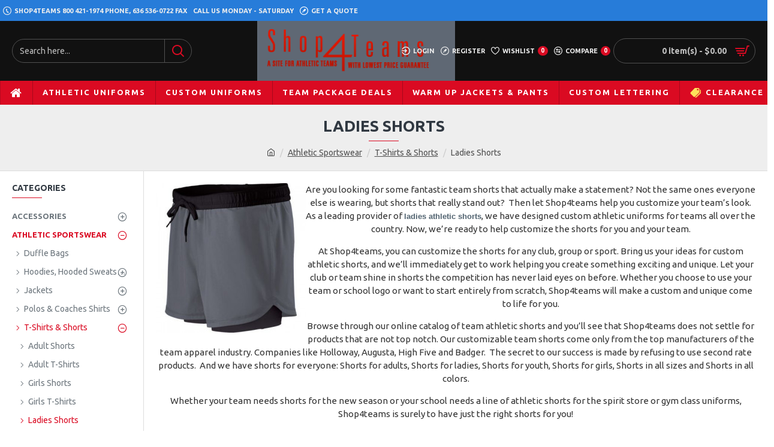

--- FILE ---
content_type: text/html; charset=utf-8
request_url: https://www.google.com/recaptcha/api2/anchor?ar=1&k=6LfcziMpAAAAAN8vWd-rHviLekyV4qnwscVC8wCy&co=aHR0cHM6Ly93d3cuc2hvcDR0ZWFtcy5jb206NDQz&hl=en&v=PoyoqOPhxBO7pBk68S4YbpHZ&size=normal&anchor-ms=20000&execute-ms=30000&cb=bv14avimvww5
body_size: 49325
content:
<!DOCTYPE HTML><html dir="ltr" lang="en"><head><meta http-equiv="Content-Type" content="text/html; charset=UTF-8">
<meta http-equiv="X-UA-Compatible" content="IE=edge">
<title>reCAPTCHA</title>
<style type="text/css">
/* cyrillic-ext */
@font-face {
  font-family: 'Roboto';
  font-style: normal;
  font-weight: 400;
  font-stretch: 100%;
  src: url(//fonts.gstatic.com/s/roboto/v48/KFO7CnqEu92Fr1ME7kSn66aGLdTylUAMa3GUBHMdazTgWw.woff2) format('woff2');
  unicode-range: U+0460-052F, U+1C80-1C8A, U+20B4, U+2DE0-2DFF, U+A640-A69F, U+FE2E-FE2F;
}
/* cyrillic */
@font-face {
  font-family: 'Roboto';
  font-style: normal;
  font-weight: 400;
  font-stretch: 100%;
  src: url(//fonts.gstatic.com/s/roboto/v48/KFO7CnqEu92Fr1ME7kSn66aGLdTylUAMa3iUBHMdazTgWw.woff2) format('woff2');
  unicode-range: U+0301, U+0400-045F, U+0490-0491, U+04B0-04B1, U+2116;
}
/* greek-ext */
@font-face {
  font-family: 'Roboto';
  font-style: normal;
  font-weight: 400;
  font-stretch: 100%;
  src: url(//fonts.gstatic.com/s/roboto/v48/KFO7CnqEu92Fr1ME7kSn66aGLdTylUAMa3CUBHMdazTgWw.woff2) format('woff2');
  unicode-range: U+1F00-1FFF;
}
/* greek */
@font-face {
  font-family: 'Roboto';
  font-style: normal;
  font-weight: 400;
  font-stretch: 100%;
  src: url(//fonts.gstatic.com/s/roboto/v48/KFO7CnqEu92Fr1ME7kSn66aGLdTylUAMa3-UBHMdazTgWw.woff2) format('woff2');
  unicode-range: U+0370-0377, U+037A-037F, U+0384-038A, U+038C, U+038E-03A1, U+03A3-03FF;
}
/* math */
@font-face {
  font-family: 'Roboto';
  font-style: normal;
  font-weight: 400;
  font-stretch: 100%;
  src: url(//fonts.gstatic.com/s/roboto/v48/KFO7CnqEu92Fr1ME7kSn66aGLdTylUAMawCUBHMdazTgWw.woff2) format('woff2');
  unicode-range: U+0302-0303, U+0305, U+0307-0308, U+0310, U+0312, U+0315, U+031A, U+0326-0327, U+032C, U+032F-0330, U+0332-0333, U+0338, U+033A, U+0346, U+034D, U+0391-03A1, U+03A3-03A9, U+03B1-03C9, U+03D1, U+03D5-03D6, U+03F0-03F1, U+03F4-03F5, U+2016-2017, U+2034-2038, U+203C, U+2040, U+2043, U+2047, U+2050, U+2057, U+205F, U+2070-2071, U+2074-208E, U+2090-209C, U+20D0-20DC, U+20E1, U+20E5-20EF, U+2100-2112, U+2114-2115, U+2117-2121, U+2123-214F, U+2190, U+2192, U+2194-21AE, U+21B0-21E5, U+21F1-21F2, U+21F4-2211, U+2213-2214, U+2216-22FF, U+2308-230B, U+2310, U+2319, U+231C-2321, U+2336-237A, U+237C, U+2395, U+239B-23B7, U+23D0, U+23DC-23E1, U+2474-2475, U+25AF, U+25B3, U+25B7, U+25BD, U+25C1, U+25CA, U+25CC, U+25FB, U+266D-266F, U+27C0-27FF, U+2900-2AFF, U+2B0E-2B11, U+2B30-2B4C, U+2BFE, U+3030, U+FF5B, U+FF5D, U+1D400-1D7FF, U+1EE00-1EEFF;
}
/* symbols */
@font-face {
  font-family: 'Roboto';
  font-style: normal;
  font-weight: 400;
  font-stretch: 100%;
  src: url(//fonts.gstatic.com/s/roboto/v48/KFO7CnqEu92Fr1ME7kSn66aGLdTylUAMaxKUBHMdazTgWw.woff2) format('woff2');
  unicode-range: U+0001-000C, U+000E-001F, U+007F-009F, U+20DD-20E0, U+20E2-20E4, U+2150-218F, U+2190, U+2192, U+2194-2199, U+21AF, U+21E6-21F0, U+21F3, U+2218-2219, U+2299, U+22C4-22C6, U+2300-243F, U+2440-244A, U+2460-24FF, U+25A0-27BF, U+2800-28FF, U+2921-2922, U+2981, U+29BF, U+29EB, U+2B00-2BFF, U+4DC0-4DFF, U+FFF9-FFFB, U+10140-1018E, U+10190-1019C, U+101A0, U+101D0-101FD, U+102E0-102FB, U+10E60-10E7E, U+1D2C0-1D2D3, U+1D2E0-1D37F, U+1F000-1F0FF, U+1F100-1F1AD, U+1F1E6-1F1FF, U+1F30D-1F30F, U+1F315, U+1F31C, U+1F31E, U+1F320-1F32C, U+1F336, U+1F378, U+1F37D, U+1F382, U+1F393-1F39F, U+1F3A7-1F3A8, U+1F3AC-1F3AF, U+1F3C2, U+1F3C4-1F3C6, U+1F3CA-1F3CE, U+1F3D4-1F3E0, U+1F3ED, U+1F3F1-1F3F3, U+1F3F5-1F3F7, U+1F408, U+1F415, U+1F41F, U+1F426, U+1F43F, U+1F441-1F442, U+1F444, U+1F446-1F449, U+1F44C-1F44E, U+1F453, U+1F46A, U+1F47D, U+1F4A3, U+1F4B0, U+1F4B3, U+1F4B9, U+1F4BB, U+1F4BF, U+1F4C8-1F4CB, U+1F4D6, U+1F4DA, U+1F4DF, U+1F4E3-1F4E6, U+1F4EA-1F4ED, U+1F4F7, U+1F4F9-1F4FB, U+1F4FD-1F4FE, U+1F503, U+1F507-1F50B, U+1F50D, U+1F512-1F513, U+1F53E-1F54A, U+1F54F-1F5FA, U+1F610, U+1F650-1F67F, U+1F687, U+1F68D, U+1F691, U+1F694, U+1F698, U+1F6AD, U+1F6B2, U+1F6B9-1F6BA, U+1F6BC, U+1F6C6-1F6CF, U+1F6D3-1F6D7, U+1F6E0-1F6EA, U+1F6F0-1F6F3, U+1F6F7-1F6FC, U+1F700-1F7FF, U+1F800-1F80B, U+1F810-1F847, U+1F850-1F859, U+1F860-1F887, U+1F890-1F8AD, U+1F8B0-1F8BB, U+1F8C0-1F8C1, U+1F900-1F90B, U+1F93B, U+1F946, U+1F984, U+1F996, U+1F9E9, U+1FA00-1FA6F, U+1FA70-1FA7C, U+1FA80-1FA89, U+1FA8F-1FAC6, U+1FACE-1FADC, U+1FADF-1FAE9, U+1FAF0-1FAF8, U+1FB00-1FBFF;
}
/* vietnamese */
@font-face {
  font-family: 'Roboto';
  font-style: normal;
  font-weight: 400;
  font-stretch: 100%;
  src: url(//fonts.gstatic.com/s/roboto/v48/KFO7CnqEu92Fr1ME7kSn66aGLdTylUAMa3OUBHMdazTgWw.woff2) format('woff2');
  unicode-range: U+0102-0103, U+0110-0111, U+0128-0129, U+0168-0169, U+01A0-01A1, U+01AF-01B0, U+0300-0301, U+0303-0304, U+0308-0309, U+0323, U+0329, U+1EA0-1EF9, U+20AB;
}
/* latin-ext */
@font-face {
  font-family: 'Roboto';
  font-style: normal;
  font-weight: 400;
  font-stretch: 100%;
  src: url(//fonts.gstatic.com/s/roboto/v48/KFO7CnqEu92Fr1ME7kSn66aGLdTylUAMa3KUBHMdazTgWw.woff2) format('woff2');
  unicode-range: U+0100-02BA, U+02BD-02C5, U+02C7-02CC, U+02CE-02D7, U+02DD-02FF, U+0304, U+0308, U+0329, U+1D00-1DBF, U+1E00-1E9F, U+1EF2-1EFF, U+2020, U+20A0-20AB, U+20AD-20C0, U+2113, U+2C60-2C7F, U+A720-A7FF;
}
/* latin */
@font-face {
  font-family: 'Roboto';
  font-style: normal;
  font-weight: 400;
  font-stretch: 100%;
  src: url(//fonts.gstatic.com/s/roboto/v48/KFO7CnqEu92Fr1ME7kSn66aGLdTylUAMa3yUBHMdazQ.woff2) format('woff2');
  unicode-range: U+0000-00FF, U+0131, U+0152-0153, U+02BB-02BC, U+02C6, U+02DA, U+02DC, U+0304, U+0308, U+0329, U+2000-206F, U+20AC, U+2122, U+2191, U+2193, U+2212, U+2215, U+FEFF, U+FFFD;
}
/* cyrillic-ext */
@font-face {
  font-family: 'Roboto';
  font-style: normal;
  font-weight: 500;
  font-stretch: 100%;
  src: url(//fonts.gstatic.com/s/roboto/v48/KFO7CnqEu92Fr1ME7kSn66aGLdTylUAMa3GUBHMdazTgWw.woff2) format('woff2');
  unicode-range: U+0460-052F, U+1C80-1C8A, U+20B4, U+2DE0-2DFF, U+A640-A69F, U+FE2E-FE2F;
}
/* cyrillic */
@font-face {
  font-family: 'Roboto';
  font-style: normal;
  font-weight: 500;
  font-stretch: 100%;
  src: url(//fonts.gstatic.com/s/roboto/v48/KFO7CnqEu92Fr1ME7kSn66aGLdTylUAMa3iUBHMdazTgWw.woff2) format('woff2');
  unicode-range: U+0301, U+0400-045F, U+0490-0491, U+04B0-04B1, U+2116;
}
/* greek-ext */
@font-face {
  font-family: 'Roboto';
  font-style: normal;
  font-weight: 500;
  font-stretch: 100%;
  src: url(//fonts.gstatic.com/s/roboto/v48/KFO7CnqEu92Fr1ME7kSn66aGLdTylUAMa3CUBHMdazTgWw.woff2) format('woff2');
  unicode-range: U+1F00-1FFF;
}
/* greek */
@font-face {
  font-family: 'Roboto';
  font-style: normal;
  font-weight: 500;
  font-stretch: 100%;
  src: url(//fonts.gstatic.com/s/roboto/v48/KFO7CnqEu92Fr1ME7kSn66aGLdTylUAMa3-UBHMdazTgWw.woff2) format('woff2');
  unicode-range: U+0370-0377, U+037A-037F, U+0384-038A, U+038C, U+038E-03A1, U+03A3-03FF;
}
/* math */
@font-face {
  font-family: 'Roboto';
  font-style: normal;
  font-weight: 500;
  font-stretch: 100%;
  src: url(//fonts.gstatic.com/s/roboto/v48/KFO7CnqEu92Fr1ME7kSn66aGLdTylUAMawCUBHMdazTgWw.woff2) format('woff2');
  unicode-range: U+0302-0303, U+0305, U+0307-0308, U+0310, U+0312, U+0315, U+031A, U+0326-0327, U+032C, U+032F-0330, U+0332-0333, U+0338, U+033A, U+0346, U+034D, U+0391-03A1, U+03A3-03A9, U+03B1-03C9, U+03D1, U+03D5-03D6, U+03F0-03F1, U+03F4-03F5, U+2016-2017, U+2034-2038, U+203C, U+2040, U+2043, U+2047, U+2050, U+2057, U+205F, U+2070-2071, U+2074-208E, U+2090-209C, U+20D0-20DC, U+20E1, U+20E5-20EF, U+2100-2112, U+2114-2115, U+2117-2121, U+2123-214F, U+2190, U+2192, U+2194-21AE, U+21B0-21E5, U+21F1-21F2, U+21F4-2211, U+2213-2214, U+2216-22FF, U+2308-230B, U+2310, U+2319, U+231C-2321, U+2336-237A, U+237C, U+2395, U+239B-23B7, U+23D0, U+23DC-23E1, U+2474-2475, U+25AF, U+25B3, U+25B7, U+25BD, U+25C1, U+25CA, U+25CC, U+25FB, U+266D-266F, U+27C0-27FF, U+2900-2AFF, U+2B0E-2B11, U+2B30-2B4C, U+2BFE, U+3030, U+FF5B, U+FF5D, U+1D400-1D7FF, U+1EE00-1EEFF;
}
/* symbols */
@font-face {
  font-family: 'Roboto';
  font-style: normal;
  font-weight: 500;
  font-stretch: 100%;
  src: url(//fonts.gstatic.com/s/roboto/v48/KFO7CnqEu92Fr1ME7kSn66aGLdTylUAMaxKUBHMdazTgWw.woff2) format('woff2');
  unicode-range: U+0001-000C, U+000E-001F, U+007F-009F, U+20DD-20E0, U+20E2-20E4, U+2150-218F, U+2190, U+2192, U+2194-2199, U+21AF, U+21E6-21F0, U+21F3, U+2218-2219, U+2299, U+22C4-22C6, U+2300-243F, U+2440-244A, U+2460-24FF, U+25A0-27BF, U+2800-28FF, U+2921-2922, U+2981, U+29BF, U+29EB, U+2B00-2BFF, U+4DC0-4DFF, U+FFF9-FFFB, U+10140-1018E, U+10190-1019C, U+101A0, U+101D0-101FD, U+102E0-102FB, U+10E60-10E7E, U+1D2C0-1D2D3, U+1D2E0-1D37F, U+1F000-1F0FF, U+1F100-1F1AD, U+1F1E6-1F1FF, U+1F30D-1F30F, U+1F315, U+1F31C, U+1F31E, U+1F320-1F32C, U+1F336, U+1F378, U+1F37D, U+1F382, U+1F393-1F39F, U+1F3A7-1F3A8, U+1F3AC-1F3AF, U+1F3C2, U+1F3C4-1F3C6, U+1F3CA-1F3CE, U+1F3D4-1F3E0, U+1F3ED, U+1F3F1-1F3F3, U+1F3F5-1F3F7, U+1F408, U+1F415, U+1F41F, U+1F426, U+1F43F, U+1F441-1F442, U+1F444, U+1F446-1F449, U+1F44C-1F44E, U+1F453, U+1F46A, U+1F47D, U+1F4A3, U+1F4B0, U+1F4B3, U+1F4B9, U+1F4BB, U+1F4BF, U+1F4C8-1F4CB, U+1F4D6, U+1F4DA, U+1F4DF, U+1F4E3-1F4E6, U+1F4EA-1F4ED, U+1F4F7, U+1F4F9-1F4FB, U+1F4FD-1F4FE, U+1F503, U+1F507-1F50B, U+1F50D, U+1F512-1F513, U+1F53E-1F54A, U+1F54F-1F5FA, U+1F610, U+1F650-1F67F, U+1F687, U+1F68D, U+1F691, U+1F694, U+1F698, U+1F6AD, U+1F6B2, U+1F6B9-1F6BA, U+1F6BC, U+1F6C6-1F6CF, U+1F6D3-1F6D7, U+1F6E0-1F6EA, U+1F6F0-1F6F3, U+1F6F7-1F6FC, U+1F700-1F7FF, U+1F800-1F80B, U+1F810-1F847, U+1F850-1F859, U+1F860-1F887, U+1F890-1F8AD, U+1F8B0-1F8BB, U+1F8C0-1F8C1, U+1F900-1F90B, U+1F93B, U+1F946, U+1F984, U+1F996, U+1F9E9, U+1FA00-1FA6F, U+1FA70-1FA7C, U+1FA80-1FA89, U+1FA8F-1FAC6, U+1FACE-1FADC, U+1FADF-1FAE9, U+1FAF0-1FAF8, U+1FB00-1FBFF;
}
/* vietnamese */
@font-face {
  font-family: 'Roboto';
  font-style: normal;
  font-weight: 500;
  font-stretch: 100%;
  src: url(//fonts.gstatic.com/s/roboto/v48/KFO7CnqEu92Fr1ME7kSn66aGLdTylUAMa3OUBHMdazTgWw.woff2) format('woff2');
  unicode-range: U+0102-0103, U+0110-0111, U+0128-0129, U+0168-0169, U+01A0-01A1, U+01AF-01B0, U+0300-0301, U+0303-0304, U+0308-0309, U+0323, U+0329, U+1EA0-1EF9, U+20AB;
}
/* latin-ext */
@font-face {
  font-family: 'Roboto';
  font-style: normal;
  font-weight: 500;
  font-stretch: 100%;
  src: url(//fonts.gstatic.com/s/roboto/v48/KFO7CnqEu92Fr1ME7kSn66aGLdTylUAMa3KUBHMdazTgWw.woff2) format('woff2');
  unicode-range: U+0100-02BA, U+02BD-02C5, U+02C7-02CC, U+02CE-02D7, U+02DD-02FF, U+0304, U+0308, U+0329, U+1D00-1DBF, U+1E00-1E9F, U+1EF2-1EFF, U+2020, U+20A0-20AB, U+20AD-20C0, U+2113, U+2C60-2C7F, U+A720-A7FF;
}
/* latin */
@font-face {
  font-family: 'Roboto';
  font-style: normal;
  font-weight: 500;
  font-stretch: 100%;
  src: url(//fonts.gstatic.com/s/roboto/v48/KFO7CnqEu92Fr1ME7kSn66aGLdTylUAMa3yUBHMdazQ.woff2) format('woff2');
  unicode-range: U+0000-00FF, U+0131, U+0152-0153, U+02BB-02BC, U+02C6, U+02DA, U+02DC, U+0304, U+0308, U+0329, U+2000-206F, U+20AC, U+2122, U+2191, U+2193, U+2212, U+2215, U+FEFF, U+FFFD;
}
/* cyrillic-ext */
@font-face {
  font-family: 'Roboto';
  font-style: normal;
  font-weight: 900;
  font-stretch: 100%;
  src: url(//fonts.gstatic.com/s/roboto/v48/KFO7CnqEu92Fr1ME7kSn66aGLdTylUAMa3GUBHMdazTgWw.woff2) format('woff2');
  unicode-range: U+0460-052F, U+1C80-1C8A, U+20B4, U+2DE0-2DFF, U+A640-A69F, U+FE2E-FE2F;
}
/* cyrillic */
@font-face {
  font-family: 'Roboto';
  font-style: normal;
  font-weight: 900;
  font-stretch: 100%;
  src: url(//fonts.gstatic.com/s/roboto/v48/KFO7CnqEu92Fr1ME7kSn66aGLdTylUAMa3iUBHMdazTgWw.woff2) format('woff2');
  unicode-range: U+0301, U+0400-045F, U+0490-0491, U+04B0-04B1, U+2116;
}
/* greek-ext */
@font-face {
  font-family: 'Roboto';
  font-style: normal;
  font-weight: 900;
  font-stretch: 100%;
  src: url(//fonts.gstatic.com/s/roboto/v48/KFO7CnqEu92Fr1ME7kSn66aGLdTylUAMa3CUBHMdazTgWw.woff2) format('woff2');
  unicode-range: U+1F00-1FFF;
}
/* greek */
@font-face {
  font-family: 'Roboto';
  font-style: normal;
  font-weight: 900;
  font-stretch: 100%;
  src: url(//fonts.gstatic.com/s/roboto/v48/KFO7CnqEu92Fr1ME7kSn66aGLdTylUAMa3-UBHMdazTgWw.woff2) format('woff2');
  unicode-range: U+0370-0377, U+037A-037F, U+0384-038A, U+038C, U+038E-03A1, U+03A3-03FF;
}
/* math */
@font-face {
  font-family: 'Roboto';
  font-style: normal;
  font-weight: 900;
  font-stretch: 100%;
  src: url(//fonts.gstatic.com/s/roboto/v48/KFO7CnqEu92Fr1ME7kSn66aGLdTylUAMawCUBHMdazTgWw.woff2) format('woff2');
  unicode-range: U+0302-0303, U+0305, U+0307-0308, U+0310, U+0312, U+0315, U+031A, U+0326-0327, U+032C, U+032F-0330, U+0332-0333, U+0338, U+033A, U+0346, U+034D, U+0391-03A1, U+03A3-03A9, U+03B1-03C9, U+03D1, U+03D5-03D6, U+03F0-03F1, U+03F4-03F5, U+2016-2017, U+2034-2038, U+203C, U+2040, U+2043, U+2047, U+2050, U+2057, U+205F, U+2070-2071, U+2074-208E, U+2090-209C, U+20D0-20DC, U+20E1, U+20E5-20EF, U+2100-2112, U+2114-2115, U+2117-2121, U+2123-214F, U+2190, U+2192, U+2194-21AE, U+21B0-21E5, U+21F1-21F2, U+21F4-2211, U+2213-2214, U+2216-22FF, U+2308-230B, U+2310, U+2319, U+231C-2321, U+2336-237A, U+237C, U+2395, U+239B-23B7, U+23D0, U+23DC-23E1, U+2474-2475, U+25AF, U+25B3, U+25B7, U+25BD, U+25C1, U+25CA, U+25CC, U+25FB, U+266D-266F, U+27C0-27FF, U+2900-2AFF, U+2B0E-2B11, U+2B30-2B4C, U+2BFE, U+3030, U+FF5B, U+FF5D, U+1D400-1D7FF, U+1EE00-1EEFF;
}
/* symbols */
@font-face {
  font-family: 'Roboto';
  font-style: normal;
  font-weight: 900;
  font-stretch: 100%;
  src: url(//fonts.gstatic.com/s/roboto/v48/KFO7CnqEu92Fr1ME7kSn66aGLdTylUAMaxKUBHMdazTgWw.woff2) format('woff2');
  unicode-range: U+0001-000C, U+000E-001F, U+007F-009F, U+20DD-20E0, U+20E2-20E4, U+2150-218F, U+2190, U+2192, U+2194-2199, U+21AF, U+21E6-21F0, U+21F3, U+2218-2219, U+2299, U+22C4-22C6, U+2300-243F, U+2440-244A, U+2460-24FF, U+25A0-27BF, U+2800-28FF, U+2921-2922, U+2981, U+29BF, U+29EB, U+2B00-2BFF, U+4DC0-4DFF, U+FFF9-FFFB, U+10140-1018E, U+10190-1019C, U+101A0, U+101D0-101FD, U+102E0-102FB, U+10E60-10E7E, U+1D2C0-1D2D3, U+1D2E0-1D37F, U+1F000-1F0FF, U+1F100-1F1AD, U+1F1E6-1F1FF, U+1F30D-1F30F, U+1F315, U+1F31C, U+1F31E, U+1F320-1F32C, U+1F336, U+1F378, U+1F37D, U+1F382, U+1F393-1F39F, U+1F3A7-1F3A8, U+1F3AC-1F3AF, U+1F3C2, U+1F3C4-1F3C6, U+1F3CA-1F3CE, U+1F3D4-1F3E0, U+1F3ED, U+1F3F1-1F3F3, U+1F3F5-1F3F7, U+1F408, U+1F415, U+1F41F, U+1F426, U+1F43F, U+1F441-1F442, U+1F444, U+1F446-1F449, U+1F44C-1F44E, U+1F453, U+1F46A, U+1F47D, U+1F4A3, U+1F4B0, U+1F4B3, U+1F4B9, U+1F4BB, U+1F4BF, U+1F4C8-1F4CB, U+1F4D6, U+1F4DA, U+1F4DF, U+1F4E3-1F4E6, U+1F4EA-1F4ED, U+1F4F7, U+1F4F9-1F4FB, U+1F4FD-1F4FE, U+1F503, U+1F507-1F50B, U+1F50D, U+1F512-1F513, U+1F53E-1F54A, U+1F54F-1F5FA, U+1F610, U+1F650-1F67F, U+1F687, U+1F68D, U+1F691, U+1F694, U+1F698, U+1F6AD, U+1F6B2, U+1F6B9-1F6BA, U+1F6BC, U+1F6C6-1F6CF, U+1F6D3-1F6D7, U+1F6E0-1F6EA, U+1F6F0-1F6F3, U+1F6F7-1F6FC, U+1F700-1F7FF, U+1F800-1F80B, U+1F810-1F847, U+1F850-1F859, U+1F860-1F887, U+1F890-1F8AD, U+1F8B0-1F8BB, U+1F8C0-1F8C1, U+1F900-1F90B, U+1F93B, U+1F946, U+1F984, U+1F996, U+1F9E9, U+1FA00-1FA6F, U+1FA70-1FA7C, U+1FA80-1FA89, U+1FA8F-1FAC6, U+1FACE-1FADC, U+1FADF-1FAE9, U+1FAF0-1FAF8, U+1FB00-1FBFF;
}
/* vietnamese */
@font-face {
  font-family: 'Roboto';
  font-style: normal;
  font-weight: 900;
  font-stretch: 100%;
  src: url(//fonts.gstatic.com/s/roboto/v48/KFO7CnqEu92Fr1ME7kSn66aGLdTylUAMa3OUBHMdazTgWw.woff2) format('woff2');
  unicode-range: U+0102-0103, U+0110-0111, U+0128-0129, U+0168-0169, U+01A0-01A1, U+01AF-01B0, U+0300-0301, U+0303-0304, U+0308-0309, U+0323, U+0329, U+1EA0-1EF9, U+20AB;
}
/* latin-ext */
@font-face {
  font-family: 'Roboto';
  font-style: normal;
  font-weight: 900;
  font-stretch: 100%;
  src: url(//fonts.gstatic.com/s/roboto/v48/KFO7CnqEu92Fr1ME7kSn66aGLdTylUAMa3KUBHMdazTgWw.woff2) format('woff2');
  unicode-range: U+0100-02BA, U+02BD-02C5, U+02C7-02CC, U+02CE-02D7, U+02DD-02FF, U+0304, U+0308, U+0329, U+1D00-1DBF, U+1E00-1E9F, U+1EF2-1EFF, U+2020, U+20A0-20AB, U+20AD-20C0, U+2113, U+2C60-2C7F, U+A720-A7FF;
}
/* latin */
@font-face {
  font-family: 'Roboto';
  font-style: normal;
  font-weight: 900;
  font-stretch: 100%;
  src: url(//fonts.gstatic.com/s/roboto/v48/KFO7CnqEu92Fr1ME7kSn66aGLdTylUAMa3yUBHMdazQ.woff2) format('woff2');
  unicode-range: U+0000-00FF, U+0131, U+0152-0153, U+02BB-02BC, U+02C6, U+02DA, U+02DC, U+0304, U+0308, U+0329, U+2000-206F, U+20AC, U+2122, U+2191, U+2193, U+2212, U+2215, U+FEFF, U+FFFD;
}

</style>
<link rel="stylesheet" type="text/css" href="https://www.gstatic.com/recaptcha/releases/PoyoqOPhxBO7pBk68S4YbpHZ/styles__ltr.css">
<script nonce="v095XHgb1eZxnQsC-sgwCw" type="text/javascript">window['__recaptcha_api'] = 'https://www.google.com/recaptcha/api2/';</script>
<script type="text/javascript" src="https://www.gstatic.com/recaptcha/releases/PoyoqOPhxBO7pBk68S4YbpHZ/recaptcha__en.js" nonce="v095XHgb1eZxnQsC-sgwCw">
      
    </script></head>
<body><div id="rc-anchor-alert" class="rc-anchor-alert"></div>
<input type="hidden" id="recaptcha-token" value="[base64]">
<script type="text/javascript" nonce="v095XHgb1eZxnQsC-sgwCw">
      recaptcha.anchor.Main.init("[\x22ainput\x22,[\x22bgdata\x22,\x22\x22,\[base64]/[base64]/[base64]/[base64]/[base64]/[base64]/[base64]/[base64]/[base64]/[base64]\\u003d\x22,\[base64]\\u003d\x22,\x22f0I4woRMflZ3w53DvMO/w6LCvDsxwolFTCMWwrpow5/CiANAwptHHsKZwp3CtMOow5onw7l5PsObwqbDtcKbJcOxwo/Dl2HDijPCkcOawp/DuS0sPzRSwp/DnhjDr8KUAwHChDhDw7XDvxjCrB8Gw5RZwq/DpsOgwpZKwqbCsAHDs8OBwr0yLAkvwrkQKMKPw7zCjGXDnkXCtw7CrsOuw4JrwpfDkMKewovCrTFcXsORwo3DsMKBwowUJnzDsMOhwowtQcKsw5/CvMO9w6nDkcK4w67DjRnDv8KVwoJAw6p/w5IlN8OJXcKFwqVeIcK/w7LCk8Ojw5MvUxMNah7Du2/CulXDgnXCkEsEb8KwcMOeG8K0fSNfw68MKB/CjzXCk8OfMsK3w7jCnmZSwrd/GMODF8KiwrJLXMKhccKrFQ1Xw4xWQhxYXMOmw6HDnxrCoAtJw7rDrMKYecOKw7/[base64]/w68bwoDDgyFEZsOjW8OPw6PDncOJSAI3wonDlgZDdRNfMyTDocKrWMKdWDA+UMOpQsKPwozDscOFw4bDkcKbeGXCpsOaQcOhw4XDnsO+dWTDn1giw7DDmMKXSRbCtcO0worDonPCh8OufsOMTcO4Y8Kww5/Cj8OAJMOUwoR1w5BYK8OOw7RdwrkzW0hmwoV/w5XDmsOuwo1rwozCicOlwrtRw6PDnWXDgsOiwpLDs2g1SsKQw7bDq3RYw4xDTMOpw7c/BsKwAxN3w6oWVcOnDhg7w6oJw6hPwr1BYx91DBbDq8O5QgzCsDkyw6nDsMKTw7HDu3rDonnCicK0w4M6w43Dpnt0DMOaw4s+w5bCpgLDjhTDg8Osw7TCiS7CrsO5wpPDnEXDl8OpwonCusKUwrPDkE0yUMOqw64aw7XCicOoRGXCk8OnSHDDlQTChDUEwo/DgSHDmnHDt8K6Pm7CsMKyw7dRUsOJPx03EiTDkm0awopnBCHDk0zDnsOgw4gowp9bw7l8I8OAwp95HsKMwpwCKR03w7TDrMOXEsOXNDccwrdAbMK5wpVIGThsw6XDtsO+wokTEUzCisO3MsOzwr7DgsKsw5TDnBvCmMOmJhjDn3vCvUTDvxBPLsKBwrXCgy/Cu2gFRyDDmCIbw7HDu8O7K1ASw4xXwpUwwqfDocO2w5wJwpAHwoHDrsKBB8OcUcKLD8KEwrLCmsK5wqgia8ObdVtew5TCgMKRbX5QIEw1OVJQwr7CvGUYKDMaYknDtwvDuFLCmHYXwoPDjRIdw7LCjQ7CucOrw5IjXBITEsKWF0HDnMKcwo93aizCj14Vw6/[base64]/FcKZw6EQKHBiA3tgIlgOw4EubcODE8KuQiPCvsO5aSPDu1nDvsKSPsOedCATXsK/w5VaXMKWfAfDpsKGD8KLw59OwrsgD3fCocKHZsOhbRrCj8O8w7A0w7RXwpDCmMOjwqokfkMpWcKUw6gFacOUwp8Wwo9WwppLfMO4XnzDkMOFIMKdB8O7Ox/Du8Ogwr3CisOaYmtawpjDnAIuCCfCngrDqgQ5wrXCoQvCjVImL3/Cj0FrwpDDgsOHw47DqTQjw7nDtsOMw4XCkSkTf8KPwrpWw4p0PcKcEkLCpMKoJ8OiDgHClMKTwqZVwrwuB8Oawo/[base64]/DnlAARH0/w6IzwrcSP1Qdc8O2RcKxFTvDvsOIwqLCjUh5EcKtbnAsw5PDmsK7OsKJaMKkwqxUwpTCmDQywopkUHvDrEUAw60UMU/Cm8OEQAZVd17DnMOAQgzCkxPDmzJCahJgwqnDk3PDo0d3wpXDtDQawrMuwpEYBcK3w5xJSW7DhcKBw69cMQ4/GMO5w6nCsEspMifDtiDCtcOcwo9Pw6XCoR/CksOIf8Ojw7bCncKjw5F/w5hQw5HDqcOowoN0wpdEwqjCmsOCHcOARcKAUUkxDcOpw5PCkcOwN8KWw73Cj17Dt8K5RxvCnsOUDyNiwp1QeMOrasOIOcOyEsOOwqHDqwpZwrRBw4QKwq0xw6fCpcKCwpvDvm/DulvCmUp+bcO6bMOww41Nw7nDggTDlsOMfMOtwpsmQTcew4oVwr4HYcK1w6cbGAEow5HCnVVWacORUw3CqRtuw7QYSTPChcO/Z8OSw6fCv2cTw5vCjcK/bSrDpXdVw5k+JsKfVcO2dCdAIsK8w77Dl8OyMl84QwFiwrnDvhPDqGfDh8K4NjMJJ8ORF8KywoMYNMO2w77DpQ/CiQzDlRXCqRwDw4ZUWgAvw6rCkcKbUjDDmcOrw4DCsWZfwr0Gw6/CmVLDuMKUVsKGwrTChMOcw7vCmUXCgsK0wrdUQQzDscKqwrXDrRhtw79iIUDDpCRnasOTwpDDhV1Hw5d3JlbDmcKocmJOYnoaw4vCn8OuWB/Dgixzw685w7/[base64]/DrBBpw4zDgjLCiMOBwpDDrGfDu8KREsKgw5nCnnTDoMO6wpHCnELCmD1ww4g/wpU+blPCscORwr/[base64]/CqsKGw7lmw6PDnsOawoA/[base64]/[base64]/[base64]/w5HCp8OYw5vClzR+w6HCkMKWwr5+w6bDrih4w6DDpsKGw6h0wr4TA8KxOMOPw6PDpl9gBwwhwovDgsKXwrLCnnbDlnPDlyTDr3vCr0fDv0Zbw6UFV2LCicKkw7HDl8K5w4R+NwvCv8Kiw7XDqkFSBMKMw6LCvD8Bwot4GmI/[base64]/CsOdMh7Dj8KCwovDoFzCgkrCr8Oxwo5mO8Oqc38nbMKPM8K/[base64]/CpsOUF3rDtCQrwpc5L3tIA8O4w65gJcKOw6bCuEXCp1jDn8KHw7jDsBlzw7XDmV8kc8OdwqLDjSjCgicvw7PCklwewpDCpcKMJ8OiaMKlw5/CoXVVU3PDglZRwqBpVQ/CvUsVwovCpsK7f2kRwo5ewqpUwo44w5htJsO8cMOrwotpw749T3TDriMhOsODwqXCvitawqUzwr7Dt8OkKMKNKsOZImkjwoE/wqbCucOJfsKxKEVpI8OoPgHDvVHDnWDDqsKiQMO9w4QlOsOqwozCp2hHw67CsMOLa8KjwrXClgXDjAN4wqMkw6wwwrN5wpcjw75vTsOqSMKDw73DkMOmI8KLYz/DhDkIXcOswqTDgcO+w7tObsODHsOyw7LDpcOALlRbwqnDjWrDn8OfEsONwojCpCfCgDF7f8OwEiFaLsOFw6VPw6kbwo3CkcOFMTBhw7vChzDDoMKMcDl3w43CsDjDkcOCwrzDslfCohk6F3LDhy85IcK/wrnDkSXDqMOlFjnCtB9WPkpDZsKjQWTCscOWwpxrwqAIw7pNIsKGwr3Dq8O0wqjCqR/CjR4Gf8K8OsOhTiLCg8OfOD4LW8KuAEV3QDvDqsONw6zDnEnCisOQwrNQw58bwo0Fwok/VUXChMOeM8KJH8OlW8KhQMKhwqUdw6xGfR9aSlYMw5rCkErDkGQAwr/CvcOpMSgDHFXDjcKJNVJiPcKHcwvCk8OSRA9SwpY0wrjDgMOaFGnDmzLDlsOAwqnCg8KiHBTCglbDj2bCocO/BnbDhAELAhfCs3Y4w5fDvsOnfxzDohsmw53DksObw73CnsOmfXB1azoyLMKpwoZWAcOaH1h/w5x1w4DCj2/[base64]/CocKodWUoNlXCmh0uw4sueEAyw48GwoMWXBXDgcORwqLDim0yOsOUHMOgScKyXnodSsKIb8Ofw6U5w6HCgCJsHFXDkxwWLsKSPHV+fBV9PHocDhXCoU/CkmvDlR0AwrsLw50vRMKqLXUwKcOsw7HCi8Odw7HChUtzw5M9bsOsSsOkf0PCgklew6lzJmLDrDbDh8Obw6PCoHpOViDDux5Dc8OtwqMEbH1FCkZkbj55b3HDom/CkMKqVSjCkVXDkBHCvgvDtjfDqT7CpHDDs8OFFcOfO23DssOIbVMKAjAEeRnCuTJoUjRbdsOcw67DocOXVsOrY8ORKcKaeTNUfFx7w4bCt8O/PF5Gw5XDoUbDu8OQwoTCqF/CgkE9w7BxwrU5C8KMwp3CiC0aw5fDhWzDg8KgNMOAw647MMKdVjNvIMKhw6omwpfDtg3CicKUw73CksK8wqIjwp/ClW/DvsKhF8Kww4vCicONwqvCrHXCh2Rmc1TCvCsmw4sZw5LCpT7DjMKXwonCvwUMb8Kyw5fDiMKrX8OqwqkDw7XCq8OOw77DksOrwqfDrcOwJxU8Xw0Aw7IwGMOPBsKrdgJxdTlow7zDmsO9wrhlwpPDkzARwrsfwqLCvXDDkA4/wpbDjwjDncK5SnN3RTbCh8KCScO/wpQbd8KZwojCvSvCtcKWGsOfMALDiwUmwpfCoy3CuWEvScKywpXDsjXCksKtJ8KsWFk0ccOIw64OPgzClHnCjWRNZ8OINcOLw4rDqADDhsKcWzXCs3XCsWEFJMKKwojCrlvCpQ7CjAnDiFfDvj3DqTBGXAvDhcKmXsOvwo/DicK9QjAcw7XDksO/wqhsZDQIa8KQwp5nKcOPw4oywq3CjsKNGlA9wpfCgHsow6jDkX5fwq0Ew4ZWT2jDtsOHw5LCsMOWSA3DvQbCtMKtBcKvwqU+WjLDh3PDqBUkNcOowrR8cMK4by3Cu13Dsjtzw59kFD7DiMKCwpkywq7Dq0LDk2ZyLgh8LsO2ZiQew5g/[base64]/wrvClMOqw4seFErDisOew4XCvT3Dt8KIw6LChsOvwqYibMOjS8KuMcO6UsKxw7BpbsOXVV9ew4LDoRAKw59iw5PCkQbCiMOlYMOQXBvDgcKBw5bDoVlFwpAbHx4vw4BBdMKGEMO4woN2LwhUwpNmGl3Cu01oXMOFcwMqfcKFwpPChDxnWsKpf8KBR8OEKT7Dp0/DqcOnwozCmsKWwpnDvcO7UsK8wqEba8K8w4EhwqXCozYOwod0wqrClifCqAJyEcOkFcOiaQtVwoAFYMOfMsOkUgR1KlHDow3ClBLCmSLDocOMWMOQw4LDuC8hwpU7T8OVPC/Cr8KTw7hCTwhNw7wzw5YfdcO/[base64]/DsAvClyrDtVBtw7TCmALChsOJwqnDti3DjsK9wpx4w7lIw4wYw6YWCj/DtjfDuWEhw73CoCZQK8OIwqQawohHVcKOwqbCgsKVO8KzwovCpQjChGXDgRjDkMOgcGURwp1rA1ogwrjDolg0NCXCrcKuP8KJE0/DncOGY8O1VMK0Y0XDvX/CjMOFflkCeMOSYcK1w6jDt23Dn0UFwrjDrMO3f8Ozw7HCuFvDi8Ovwr7Dq8OaCsO2wqXDsTZgw4ZMdMKGw6fDh3dsQG/DrF5Vw5fCpsKeYcONw7jCgcKTCsKYw5FxXsOJUMKnbsK9KjEnwrl/w6xowqhjw4TChS4Iw6tJR3nDmQ81wrvCh8O6LV1CZ3MrcQTDpsOGwrbDlAx+w4U+MSxjF0d9wqsrcH41GWEBEhXCoCpcwrPDiz7CpcKdw7/CiVBGHGAWwonCl3vCq8O5w4piw6BPw5nDgMKJwoEDCQXDncKTwpE4wpZHwp3CssOcw6bDunVvXztrw5R1G3QjfAHDoMK8wpcmUU4TTRQDwpnCjxPDr2rCg23Cln7DtsOqWA4OwpPDvAhbw7rDiMO/DSnDp8OKdcK/wq9fRcKuw7F9Nh/Dt3PDkn7DqUtZwqlfw6IlWsKPw6gQwohvchtaw47CkTfDgF06w5F+Zh3DgcKKKAo+wrMge8OPU8Kkwq3DlMKSX21Mwp8Twok5D8KDw6IcJcKjw6toa8OLwrFlf8KMwqAPGcOoJ8OfGMK7O8OObMOIYB/Dp8Kqw6lrw6LDombCh0vCoMKOwrcTQ3snB3PCvcOkw53DjwLCuMOkUsKkIwM6aMK8wplQIsOxwrYWYsOow4ZYScKEacOvw6IpfsKyLcOMw6DCnHRDwos2WVTCpG/Cs8Kyw6zDqWwWXy/[base64]/[base64]/Dm8KPwqYPXxvDhcOfb0hpIcKmw6fCq8KXw5TCncO2wrXDmcKCw6LDgHgwMsKVwpxoS30Qwr/DvQDDucKEw5HDksOGFcOowr7CisOnwqHCnABmwrM2V8OXw61awoFZw5TDkMOYDG/Ch2rDgDNaw4RUCMO1wrTCv8KNX8OPworCiMKdw7FOICDDjsKgwozCl8OSYF3Dm1xqwo7DjSwiworCl1/CvkV7ekJbeMO1MFVKa1bDhU7CtMOhwqLCrcOgC2nCu0HCug8eDijCgMO4wq5aw7dxwqFwwqJeaQfDmnjDn8KDBMKXNMOuczIRw4TCuyhQwp7CsU7CvMKeVMOqP1rClsOPwprCjcKHwo8EwpLCh8KXw6HDq2lHwr0rFS/DisOKw5LCscKxKBFdNHgEwrQnZMKtwqxBL8OVw67Dr8O+wo/DgcKmw5UNw5bDlcOnw4JNwpdbwpLCpwoME8KLP0x2wozDo8OKwqx/[base64]/w4ZHwr7CmcOXwpAjeQrDhcOzK3QdwpDCvwhtIMODOy3DumUsSXfDvMKAS1rCiMOBw4dxwp7CrsKeGsK9eDjDvsOBLG1oDl4eWcONPWQQw5l/[base64]/DkX7CncO/TUMoSsK8DcKETEFkbGPCmMO0AsKsw70MIsKewrl5w4p5wopUT8OXwo/CgcOxwpQtPcKvYcOwSgvDgMKhw5HDrcKbwqfCuU9DGcKYwp3Ctm4/w7rDocOXUMOEw43CssO0YiBkw63CiTEvwqfCncKze28rX8OgexvDusOdw4jDk18HK8K6FSXDocKDYFouesOfOjV3w6fDun0lw7QwIjfDhsKcwpDDkcO7w7nDp8OPesO6w7XClsK3EcOiw7/DvcObw6bDllYKIsO7woDDpsO4w4UJOQEqRsO7w7jDkhJRw6t8w7/[base64]/PsOwwqwmwqHCssOgLMOERMOBwo88XRDCj8Otwow7OzXDqVPCgx9Iw4rCgEAewp/[base64]/DjwfDn8KbwpEzwpfCtHvCt8KUw7gnRAEvwrsPw77DgcKVGMKowpbDhMK7w60cw7bCgcOZwrk4AsKPwp1Ww6bCpwAhEyIEw7fDvXtjw5rCisK9MsOjw4xcTsO2UMO4w5Yhwo3DtsKmworDsgTCjyPDjjLCmCHCkMOZcWrDrcODw71NfEvDmh/CpGDCiRXDgxhUwoLCpsOieVIHwp98wo/Dj8OPw4sdJsKLasKqw4swwrp+Y8Kaw6/CpsO0w4JbXcO1WjTCnzDDl8KrflPClQIbAsOVwokYw7/[base64]/fz3CoW3CmsO3TFDCjDDDkTsyEMOzw7HDm8Oaw4Bvw60Qw4tpTMOgT8KQaMKuwpYsccKdwp0aEAfCn8KmV8KbwrLCm8OJM8KNEn3CrFhRw4ZFfwTCqXYVH8KEwpDDgWLDoz9gJ8OKWWPDjAfClsOzY8OtwqjDgVsOHsOzZMKawqMLw4fDl3fDvBAzw4bDk8K/fcK7McOUw5Bdw6BELsOZHyABw6wgEjzDrsKow6N0IsOpw4DDmXhqFMOHwovDiMOtwqPDjH8cdsK1VMObw7AkYmwzw6dAwpjDpMKWw68BVSDCqz/DoMK+w7tNw61UwpzCvAN5WMO1YjQww53DtVHCvsOow5drw6XCrsKoBFJZb8OKwofDnsKZJsOCw7NLw6s0wp1pJsO0wqvCrsOIw4nCgMOAw7s1KsOBFHzCvghTwr4kw4pGAsKcCCB7ECDCscKVVSZwGEdYwogGw4bCiA/[base64]/DpsKsYxTClF7CkldveVnDkHMDBcOYSsOjMlvCgUvDgsKuwpx7wp1cWRHCtMK+wpMFAXvCulLCqFV+JsOXw6PDgghnw4HCicOSFEc0w5nCkMKkUxfCgG0Qw514VcKKNsK/w47DgVHDk8KqwrvCuMOkwoovaMOKwrfDqw8+wp3DvsOFUnXCgFIbIz7CjnTDucOAw69iL2XDk1DDpsKewrgbwoHDukTDoRoCwr3CoijCscOcP383R0rCkibDlcOWw6HCssKpVyvCg0/DqMOeSsOuw7fClDFMw68vYsKAQgltLsONw5g6wqTDkGBDc8KyAAlew7PDscKswp7DmMKrwpvDv8K0w5gAKcKWwqNZwr3CrsKHOEBRw53Dh8K/wrrCpcK6ZcKsw6sUIA5lw4ZJw75eOE9Pw6M+CcKgwqsRKRrDpQVMTHjCgsKkwpLDgcOuwp5bGmnChyHClhXDm8ObJw/CnwPCt8K8w55XwoPDlMOOesKCwqUZPzlhwq/[base64]/MMK8woodY8KfBwNbwqHCosO9JglxJcKNwoLDmyxwXG/[base64]/CgcKxJsKFwrLDkcO3ZT/DokXCrMK9AMKuw7jCpngmwqbCvMO8w7tIAMKML0LCt8K/Zwd1w4HDiBNHX8KUwoxZesOow79swo8xw6ozwq8rVsK7w7zCnsK/wr7DmcKDDGXDqXvDuWPCj0lAwq/CuHcvacKMw7lVUMKlWQMnDG9UKsKhwrjDpsKDwqfChsKicsKGE2s0bMObSChOwqXDiMO+wp7CicO1w5haw5UFLsKCwqTCi17ClToCw6AJw7QLwqvDpF06ChdJwqpwwrPCrcK8MBIDLMO5w4EYK0haw79/w5RTAn0Uw5nCl1HDsxVMY8KQNjXCksOBaUtWOxrDosOqwoPDjjoSbMK+w5rCpjxTKVjDpBLDu0clwopJCcKew5DCp8KsBzwtw5/CpiXDij9cwpY9w7bCt38cTjgewqDCsMKXN8KeJmLCiEjDusKmwprDkEJ+TcKyQXDDi0DCncKswrtGbDPCq8K/Q0IEDSTCicOZwohLwp3ClcO4w7LDt8KswrrDvwHDgXcFAHoUw5HCq8O5VALDgMOpwpN8wpfDm8OgwonCjMO1w6/CkMOHwq3CuMKPUsKPXsKlw43DnFxAw5zDhQ4gf8KOOA8ITsOJwoVfw4kWw6vDvMKUEVgiw6wcLMOTw69Xw5zCozTCmnDCjCQOwovDnUBsw7ZTNFDCklPDuMKhPMOFWTg8esKRO8OHPUvDiiDCp8KVJk7DssOGw7rCmiIKRsO/ZcOxw7UieMOOw5TCsDgZw7vCssOzFTzDtSPCmcKMw7rDnh3DkEQjTcK0OSPDjXbCt8OVw5UnUsKFaD4jScK5w57CryLDpMK+V8Oxw4HDiMKrwo8NXTfCiWLDsT8fw7pdw6rDvsK/w7/CmcKAw4nCoihqWsKcVWEGTVrDjVQnwrvDu3nCilTDlcKjwplOw7pbOsKiYMOVRMKbw4p7BjLDnsK3wpBlbcOWYjTCucKewqXDp8OLdxLCtzofTsKEw6bCgUXCsnLCnCLCo8KCNMOTw6N5IsKASwACAMO/w7XDr8Kjw4ZoW0/DncOsw7TCn3/DjwTDhgM7OsOedsOWwpfCsMOpwp/DqTTDvcKWWMKoIErDvcK8wql/RDLDvBjCtcKbXghFw5x9w6VWwolkw77CvsOSXMOow7TDsMOdcRNzwo8Pw6QHQ8O2B39Jwrt6wp/Cl8OoUAheL8OnwpTDrcO4w7PCmSp6W8OcVMK/dzkTbmPCmGYQw5nDkcORwpjDn8Kvw5DDusOtwqM2wqnDtgoAwogONSBracKhw6fDmgPDgizCvixtw4DCisONEgLDvnlWU2bDq0fCsU5dw5pmw7vCnsKpw5PDiQ7DqcKEw4TDrcOowoNMNMO6WcO5EA16HVQ/bcK+w6N/wph6wqQMw6kww69+wqgRw6vDtsOyIzZFwoM0QCDDlsK4HcKqw5nCnsKye8OLTSnChhnCq8KiWl/CkMOgwrLClsOne8ODWsOpJMKEYR7DqcOYaEkuwrN1GMOmw4gMwq7Dn8KKLhZ1wq4SWcKjQsKTTSPDq0zDgMOyI8KDVsOhUsKDT39sw7kowoU4w5FaIcO/wrPCllLDvcOdw7bCucKHw5rCjcKqw6rCsMOCw5HDhzZvV0VXcsKgwpYPZXbCoxvDoTbCuMKcEMK8w5Mxc8K3LMKjeMK4VU1yAcOXClRWMSPCmCDDoQFrLcO4w6HDuMOpw6ADH2/DrlM6wrPChBTCl0ZzwoXDmMKHTjnDglbCjMOZK27CjXbCkcOvdMO3ecKrw4/DhMKVwpEfw5vCgsO/VwzClRDCgkvCk2Ajw7HDmkwtYEISIcOtRsKyw4fDlsKyG8OmwrMULMOcwpPDtcKkw6zDvMKUwrfCoGLCgjnCkGd4PU7DvQnChkrCjMOhL8KiX1AhE13CscO6FlfDgsOOw77DqsO7LyAXw6HDiSjDj8O5w7VBw7gZDMOAHMKBM8OpFTfDr1/CnsOaPmhNw4JbwoBMwrnDilYzYG47WcOzwrRaZy/CgMK7QcK4AMKZwopsw7fDlAvCq17DjwPDvsKNZ8KoLWt4ImMZfcKxNcKjPcO9CnoXw7LChWrDq8O4bcKRwrDCv8OIw6k/TsO+w57CtSLDssOSwqjDrg0owqYFw43DvcKaw4rDiUvDrTMewqjCvcKGw5QvwpvDkRdNwo7CmUIaIMOrIsK0w5FQw5Q1w6DCjMOyNj9ww4pNw5vCpWjDvEXDi1bCgHoyw5QhZ8KYRTzDmQITJiEaWcOXwq/CiD42w5nDpMOkwo/Cl1taZlAKw4/CsV3Dh1R8HSYQHcK7wrgeLcOyw6fDmgsDG8OPwqjCjcK8RsO5PMOjw5psaMOqPzY1bcOsw6DDmsK2wq5/w7seQXLCsxDDoMKPw43Dm8O+MAR0f2MxGWDDq3LCpm3DuQtcwrLCqGnDpijCmcKQw44cwocGFGFfJcKOw7LDiEkNwrfCugZswp/CkWhew7Emw5xZw7clwr7Cp8OAI8K4wqpbf1V6w43DmnTCl8K/[base64]/ezIawrrCn3nDm2/CqjhWL8KAXMOpeBzCpMKkwpbDq8O8Iw/Cn2toIcOgPcOwwqdQw5nCnMOaOcKdw6vClC3CpDLCpW8BYMO+VCt1w6zCmhhoQMO4wqDCkibDnScPwrFZw742I2/DtX7Dq3XDiDHDuWTDngfDt8O4wqM5w4hkwoXClGd7w75Rwr/CsyLCo8KRw5/ChcO0RsOCw757MhotwpbCkcOyw7cPw77CisKAJxrDqCrDh2jCmsKmS8KYw5Y2w4ZgwrAuwp4rw4RIw7DDn8KxKcOiwrbDicKnRcKaGMKnF8K2FcO4w6jCozYLwqQewq48wp3Drl/Dr1/CuVLDnS3DtibCgxIsJEMpwrjCqBfCmsKPHyoSAijDg8KCcgXDhTvDuhDCm8Kzw6TDjMKOak/Clh8Cwo8Ew6ILwoYwwr9vZcKvCgNYD1XCqMKOw7B/w74OMMOUwrBPw7jCsUXDhsKCKsKyw6vCgcKcK8KIwqzCrcOMWMOeQsKYw7bDvcKcwpU4w7ZJwo7DvGlnwpTCiyTDhsKXwpBuw5/[base64]/DicOAw7NnJFbCn8KiTynDlE0WwqfCmC/CqUrDhxYmwrzDmzTDogZYP2h2w4TCiSHCh8KISg1mW8OVKHDCnMOMw4/DgDfCmMKpdVN0w6BgwpV3XinDoAHDkcOIw6IDw43ChB3DvDp4w7nDuzpAHj1uw5k3wpTDocK2w4sgw5wfesOSLScTGixYLFnCl8Khw7Y/w5Q/[base64]/[base64]/CgsKOw5h9GG9edkfCsjp8e8KcQ1bDqMKTOClcNMOZwqpCFgEtKsOBw6bCrkXDjMOJc8O1TsOzB8Olw4J2bwcOdStoRwBFw7rDnWcwHBN/w6xzw7Qtw4HDkzVrTTtXCGbCnMKjw69YVyA/HMOWw7rDjizDr8K6IHbDuiN0OBV2wprChiQ3wqc5Sg3CjMKiwoXCij7Dnx/[base64]/DgGJOSBgkaSQ5w7XCjh5xACRsWsKewr0aw4LCg8O2Q8OAwrkbMcOoKsKedFpww63DhFPDtcK9wr3Cs1nDpk3DhAAJQBETeBIQDcK1wqROwq1fIRYSw6PCvxFHw6zDg0hywoAdAEzClgwlw53CicKcw51pPV7Ckk/Dg8KNE8KpwoTDpE4RPsKcwqXDn8O2NmY2wrvClsO8dcKQwp7DtyzDtFMZdsO7wp7DjsK+I8KAw4BrwoYLFUXDtcKZMwI/PALCpQfDssOWw5DDmsO6w7jCncKzcsOfwpjCpSnDvRTDmzIxwqrDrsKGacK/UsOMO2RewqYJwrB5bjvCm0pFw6zCh3TCgEBdw4XDiEPDmQVBw7jDuSYiw7Yfwq3CvyrCk2cqw7zCqTl0DEAuI1TCkmI+GMK4emPCi8OYH8O6wpp2OcKjwqrCrcO/wq7CuCnCnFJ7Y2ExdHoJw57DjQMfWCzCs1lKwo7CrcKhw6M1FcK8wp/[base64]/ClR7CkBrClGDCi2rCvzdXYcOkOwVkB8KKwo/DpQ0Bw4zDoCbDgcKLJMKVdF7Dm8KQw4DCuQPDowM7w7TCsy0NQGdUwoluPsOLRMKnw5jClE/CuUrCiMOOXcKkDFl1aAJQw5LDsMKqw67Cv21iRRbDuyk7AMOpVwV7UzLDpWTDhw4iwqkOwooAQMKZwr5uw4ckwop/asOpYmF3OhXCo3XCpA1ufHs4ADnDocK7w78Nw6LDscKRw61AwqHCuMK9EVolwqnCtgfDtlBOS8KKd8KrwqHDnMKtwonCscO4WG/DhcO9Q0bDqCJ8WGZ2wqFYwoo0w5nDm8Kkwq/DosKuwoscSATDsl0rw7TCpsKnfw9ow4cHw4Rcw7jCtMKlw6TDtcO7UhdHw7Yfwq1bQwTCisO7w40Owqh9wpJsUx3DiMKWNywqIivCqcOdPMOCwq/[base64]/CvMO7w7csw5gxw7PCpwElwpXCrlvDm1vCv3/CvngLw7/DhMKGHcKGw5pKQwd4wqvCosOgcEjCvzcTw5Ehw6h5bMKucVEiY8KTN0fDpkFmw6EJwp7Cu8OEc8OGZcOfw75vwqjCpcKjV8O1WcKqV8O6PB8+wrTCmcKuE1vCl2HDqsKqY34mK2kGDR/[base64]/[base64]/wr8iw71ZwqjDkhUWKG3CjFABSsKSAsOgwobDriTCljvCpSIpYcKpwr8pIBbCvMOhwrHDngPClsOWw4HDt0ZwACDDuB/DncKrw6F7w4HCslFKwrzDuFAaw4fDhRQdM8KCdcKALsKAwopKw7fDvsOxOFPDoSzDvmvCu0PDtUbDumbChgjCr8KgGcKNO8K/RMKAQGjDi39aw6zCh2otHVwfKCDDu2PCrBTCpMKQSlhdwrtqwrxSw5jDvsOATE8Nw5fCk8K4wrnDqMOEwpjDu8OCUgPCtz4WEcK3wpXDo0QFw6xEamzDtH1rw73Cs8K+awzCrcKeZsOewoTCqRkNFsOwwr/CuBlhNsOXw6pew4pRwrHDvArDsyQEEsOYw5V+w685w5hsYMOuDgbDs8Kdw6E8HMKAZcKKI2XDtMKBLwQ9w6sxw4nCiMK9WDbCi8O/Q8O0VcKRX8OrSMKRMMOdwo/CtRJCw5FeT8OpEMKdw4xYw6t+V8ORfcK6VcOfL8K4w6ELP0HCgEDDvcONwrnDq8KvTcK9w73Dt8Kvw619D8KVPMOiw7EGwp9/[base64]/DtwPChsOVw6jCscKswoF6B25mwp/DomHCp8KvRUF4wqvDh8KFw5s1bHgGw5TCmn3Cj8KwwrsXbMKNQcKOwprDp1jDmMOhwqEDwrUzKcKtw50KVsOKw5DCqcKHwp7CrWHDlcKHwqEbwoZiwrpFQ8Orw4Fywq7CtBxnOkTDssOwwoQ5RDcvwoDCvxHCm8K6w5Ehw7/DshDCgCtiV2XDgFHDokwRK0zDsAfCkMKTwqjCisKSw4UkGsO8RcODw7XDkjrCs1LCmzXDrhnDoSjCscOew5VbwqBVw6hYRC/CrMOowr3DtMO5wrjCrmLCnsK4wqZUZhgswpV6w51Cal7ClcKcwq93w5lwF0/[base64]/wqfCn8O9MsKfSgBYc8OPw5d9U8KVVsKpw4EnBz06Y8OWWMK5wpt8UsOVc8O1w6x4woTDmjLDnMOcw43Di1DDhsOhAW/Ci8KQMMKKI8OXw5TDrQRTe8OzwprDiMKHI8OCwq9Pw7fChAwEw6Q4c8KwwqTCvcOxXsO/SmrCg08ybRpOdj/CqxHCicK1enUTwr/DtkZawpTDlMKiw7bCkcOiBGHChiTDlA7DsExiEcOxEDokwofCg8OAA8O7Gj0OTsKBw6Ylw4XDo8OpZ8Kte2bCnBDDscKIb8KrJsKFw4AAw6bCnz0mYcKyw60Tw5hawotRwoJ/w7cSwp/[base64]/CgcO5wrzDiz3CiW3Djy/[base64]/[base64]/[base64]/CiyoOSxbCpsOmOgQ2wroHwqdSw6zDvD9xIMKLamoEI3PCu8KSwqzDlERXwo0CCFxmLmJ9w5d4USlpw75Ww6hKVB9CwpbDqsKsw6zCgMODwq5sGsOIworCmMKFHkPDrn/[base64]/DmwbDnUB6MFfCqcKTw5dSw6XDg0LDksOEesKKScK+w43Dh8OYw7QjwrHCrTLCtsKVw77Co2/[base64]/CUsiw58wRFBUw753JsOgLkPDh8KxdU7Cp8KQM8KXERnCtC3CgMOXw53Ck8K5IyNdw456wolBfEcYFcKfFcKswo/CtcO+FUHDpMOWwrgPwo1qwpVXwq7DqsKHfMOXwpnDilHDvzTCkcK0GcO9Ngg2wrPCpMKnwrvClRN/w6bCvcK/w7E0FsKxIsO1JsO6Zw9wFMOLw67Cp24IJMOpRHMSfirCnmnDssKLO3Ruw7vDvXRgwqVlOCrDtSRBwr/DmC3CnX4vYnBsw7PCskFmSMOZwrISwrfCuSIZwr/[base64]/DsybCgsOWZDHCjTvDmcKow6smHcO1YMOeNsOsCTLDhMO4ccOzMsOhT8KTwpnDq8KNBR5pwprDjMOPFQzCgMO+N8KcesONwqxswqpLUcK2wpDDrcKxQMKoBHbCvxrCiMOPwqhVw5wHw5Mow4rCnH/CrEnCqQ/CgAjDrsOrDcO/w7bCosOHwqPDusOjwq3DimYfdsK7X2/CrQhzw7fDr2tTw7s/NgnCqkjCl07CnsKYc8OuIMOsZcOXVTdMBkMVwrV2EcKew73Cp0Qvw7Mow7rDgMOWRsOfw4Vxw5/DqwnChBYHEQ3Dk2bDtgM/w59Mw5B6cj7CqMOYw57CjMKsw6UPw7XDtcOxw6RcwoQjc8O5M8O0T8O+SMOswr3DvsOtw4bDiMKJJHk8Li1lwrLDtMO3LlXCiFZ6B8OgZsOUw7LCscKuB8OUQcK/[base64]/DiMK/asO+Z8OJaFvDh0FHw5UoVMOzw7XCu3ZewqU7QcKwEzjDqsOqw5tVwqjCgW5Zw4XCulghw4vDryEDwrE9w74+OEbCpMOZDcOiw6Q/wqvCv8KCw7vCnWvDmcKGScKBw7fDkcKXWMOiwrHCgFnDm8OEMnnDrGIiYcOnw5zCjcKuLw5Vw4FAwqUKMHQ/bsOkwrfDhcOYwpPCnFDDlsObw6oKEm/Co8OzTsOGwpjCuAQwwrzChcOawrMwCMOLw5xQNsKvJT/Cu8OEAhjDjWjCsDPDkh/DisOaw7gawrDDqXBXED0Aw4HDg1XChyl7Px8BAsOWWsKeb3HDo8KbPG1Jfj7Di2PDhcOzw6ILwpPDkMK5wpA4w7Utw6zCpwLDqsKiVmvChXnCnjALwo/[base64]/[base64]/CnsOYSzMQw6jCpWQ2JsK5w5fCpsO4w6pSYW7CnMOuc8OgG3nDqjXDkEvCmcKBCHDDrhPCtFHDlMOYwo/CjWENCFAuTXEnJcKmO8Osw7zDtzjChm0swpzCjkBHJAfDhAXDlcOHwp7CmnctSsOiwrIqw7huwqDDgMKFw7kBdcOWAit+wrV+w4bDiMKKdTYgCHoawoF7wroDworCrzXCqsKcwq0tO8KUwq/[base64]/DocO6KsKEBcKYwoPDsjgNWhnDnWtqwoVjwrbCsMKCWMKRSsKxdcO0wq/DkcKAwpBQw5Unw4nCu2DDghA7QmlcwpkIw5XCv05cFHFtCwNPw7YtXSAOLsOJwrvCqxjCvDxUCcO4w4xWw5kqwp/[base64]/DgVpECsK9w4DDusKcccOIw7TCt8OmPsKPwq5jw6d5bxMvXMONRsK2wppxw54pwp9gbHBPJmnDmx/Do8O0wq4aw4E2wq3DvFROJG3Cq1wsHcOPC3tWRsKOEcKKwqXCvcOJw5zDhE8EV8OJwqjDjcOUYy/CiToIwo3Dn8OuRMKQA3Upw77DvxsyHgRfw7h/w4A5bcOoL8KZRTzDnsKRVkbDp8OvXn7DgcOCOjR1K2oUI8Kyw4dRN38twrpmKBPDlW8uNQRBfXoNWQLDtsO+wo3Dn8OzVMOVHnLCphfDvcKJecOiw6TDijAuLjNjw6HDmcOHTm/DsMOowqNmUMKZw4oDw5jDtADDkMOmOV1dMnUWYcKyH1hXw5HDkBfCtzLDmkvCtcKyw4HCmnh9ey8ywr7DpF53wo9fw4AJGMO8GyfDk8KcQMOhwp9LS8O3wr/DncKjZAHDicOawo1XwqHCgcOCSFshD8KBw5bDr8K5wq4QEXtfRR88wqHCmcK/wobDg8OAUsK4EcKZwoLDg8OEC3Aawqg4w6ExXAplw6TCpiDChApAdMOiw5wQFGwGwoDDr8KRAmnDlUEqe2BeCsOiP8Kswo/DmcK0w4gGEsKRwprDkMKAw6k0MXpyXsKpw4gyasKsL0zCnHPCtgIMVcOnwp3DiFw+MH5CwpzCg0ECw6jCnCgXQ1M4AcOLdDtdw5DCi2/CusKiecKFw57Cn2VEwrVgeFIqUCTDuMOhw59HwpPDicOpEW5mfcKpeAbCr07DsMK2Q0AUODfChcKMDwJ2YBUXw7sRw5vChzvDgsOyFsOiemnDrcOAHQXDoMKqOCIWw7nCo17DocOjw5LDssKDw5E9w7jDgcKMYl7ChgvDliZbw5w/wobCh2psw6fCvmHCkhBGw4/DpSUZLsKNw4PCkSHCgRlBwrk4w7fCusKIw4BcE2cuPsK3AsO4O8OSwrt9w6DCkMKqw78/DAI/J8KRBDg/OWQCwqjDlDHClDJLaz4dw4LCmh1vw7zCiG5Lw4HDmSvDlcKjJcO6KkANw6bCosKswr3DqMOFwr3Dv8OwwrDDmMKHwpbDrmLDiyksw4BtwrLDrH/Du8KUKVc1aTEKw70pElp/wpERK8OvHkFPSQrCpcK6w6bCusKewqRuw6RSwpN4WGTDrn7ClsKlSyFHwq4PWMKCVsKjwrE1TMK1wpcIw7dGB1scw4M/wpUadsOZCUHCmDTCqgFHw7vDhcK5wqHCgsK7w63DvwPDsU7CgMKHbMKxwp3CmsKqN8K9w67CiyolwrdTE8Knw5JKwpdRwpbCsMK9KcO3wpkxwpVYGyfDjcKqwqjDriddwovCncKqTcONwqY9w5rDgmLDmcO3w6/CvsKFcgfDkinCi8Ogw7gKw7XDusO+wodQw4cXBnvDqmXCi1/[base64]/CnMOcAEUWwoMNCMO+KcO0w6h+TWHCpDY8b8KNJxbDn8OMS8KQwp5ceMKzw5/[base64]/w7suUsKzbixUw40lwpgQwowyw7zCiVPCmsKvJCMtaMOfWsOleMKdRVtXwqzDvXEPw444YwXCjcKjwpU2XEZ9w4Z7wprCrsK5fMK5KAFpIGHCnsOGUMOdZ8OdaCkEHxLDhsK7QcOpw6fDkDLDnEteeSjDoz0MQSgzw47DoyLDih7DpVTChcO/wozDr8OkA8ObFcO8wpQ3QnBGdMK5w5PCocOpVcO9MHJXKcOUw61Aw7LDqEJ2wo7DqsOmwpsgwrNNw5LCsDHDskXDuF/CtMKGRcKSdyJNwo/[base64]\\u003d\\u003d\x22],null,[\x22conf\x22,null,\x226LfcziMpAAAAAN8vWd-rHviLekyV4qnwscVC8wCy\x22,0,null,null,null,1,[21,125,63,73,95,87,41,43,42,83,102,105,109,121],[1017145,623],0,null,null,null,null,0,null,0,1,700,1,null,0,\[base64]/76lBhnEnQkZnOKMAhk\\u003d\x22,0,1,null,null,1,null,0,0,null,null,null,0],\x22https://www.shop4teams.com:443\x22,null,[1,1,1],null,null,null,0,3600,[\x22https://www.google.com/intl/en/policies/privacy/\x22,\x22https://www.google.com/intl/en/policies/terms/\x22],\x22t1jKpVPj8Ss5b0qsJvnIYNk6npdd8IwXQtR/wKhIJDM\\u003d\x22,0,0,null,1,1768703721430,0,0,[151,120,225],null,[152,127,235,35,199],\x22RC-BkIUkQSpHCnAkQ\x22,null,null,null,null,null,\x220dAFcWeA5f4pZU2ruRLp7uUKGGLsDxArcAocKkDhK_jEI94QGAzCC8BoKETbczw2VJDj5533OfloA2jhtdC7ovf7EWXa-FRWdE7g\x22,1768786521465]");
    </script></body></html>